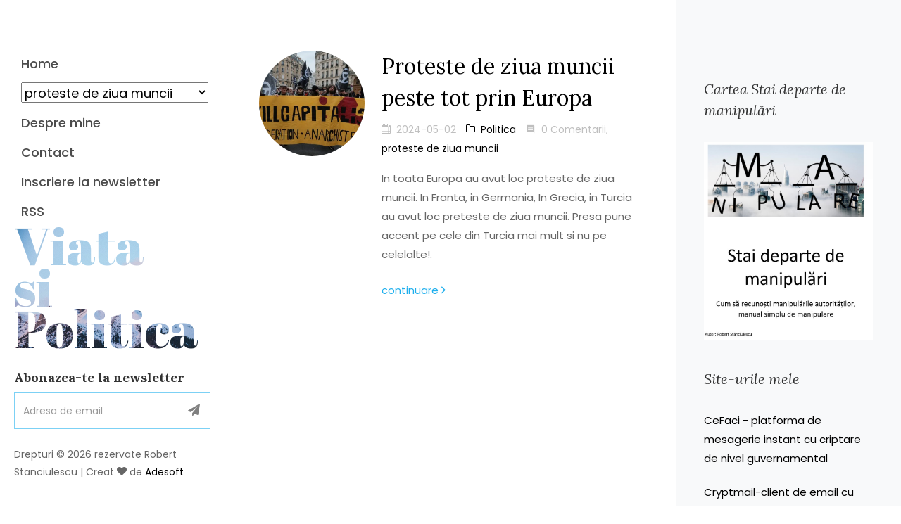

--- FILE ---
content_type: text/html; charset=UTF-8
request_url: https://viata-si-politica.ro/indexat.php/tag/proteste%20de%20ziua%20muncii
body_size: 4032
content:
<!DOCTYPE html>
<html lang="ro">
  <head>
    <title>Viata si Politica - blog</title>
<link rel="icon" type="image/ico" sizes="16x16" href="https://viata-si-politica.ro/favicon.ico">
<meta charset="utf-8">
<meta name="description" content='Viata si Politica - blog Viata si Politica - un blog despre politica, viata, masini, tehnologie, mancare, business si antreprenoriat.'>
<meta name="viewport" content="width=device-width, initial-scale=1, shrink-to-fit=no">
<link rel="canonical" href='https://viata-si-politica.ro/indexat.php/tag/proteste de ziua muncii' />
<meta property="og:locale" content="ro_RO" />
<meta property="og:type" content="blog" />
<meta property="og:title" content='Viata si Politica - blog' />
<meta property="og:description" content='Viata si Politica - un blog despre politica, viata, masini, tehnologie, mancare, business si antreprenoriat.' />
<meta property="og:url" content='https://viata-si-politica.ro/indexat.php/tag/proteste de ziua muncii' />
<meta property="og:site_name" content="Viata, Manipulare si Politica - un blog despre politica, manipulare, viata, masini, tehnologie, mancare, business si antreprenoriat" />

  
	<link href="https://fonts.googleapis.com/css?family=Poppins:300,400,500,600,700" rel="stylesheet">
    <link href="https://fonts.googleapis.com/css?family=Lora:400,400i,700,700i&display=swap" rel="stylesheet">
    <link href="https://fonts.googleapis.com/css?family=Abril+Fatface&display=swap" rel="stylesheet">
    <link rel="stylesheet" href='https://viata-si-politica.ro/css/open-iconic-bootstrap.min.css'>
    <link rel="stylesheet" href='https://viata-si-politica.ro/css/animate.css'>
    
    <link rel="stylesheet" href='https://viata-si-politica.ro/css/owl.carousel.min.css'>
    <link rel="stylesheet" href='https://viata-si-politica.ro/css/owl.theme.default.min.css'>
    <link rel="stylesheet" href='https://viata-si-politica.ro/css/magnific-popup.css'>

    <link rel="stylesheet" href='https://viata-si-politica.ro/css/aos.css'>

    <link rel="stylesheet" href='https://viata-si-politica.ro/css/ionicons.min.css'>

    <link rel="stylesheet" href='https://viata-si-politica.ro/css/bootstrap-datepicker.css'>
    <link rel="stylesheet" href='https://viata-si-politica.ro/css/jquery.timepicker.css'>

    
    <link rel="stylesheet" href='https://viata-si-politica.ro/css/flaticon.css'>
	
		<link rel="stylesheet" href='https://viata-si-politica.ro/css/icomoon.css'>
		<link rel="stylesheet" href='https://viata-si-politica.ro/css/style.css'>
	
  </head>
  <body>
  
  <script>

		//var confirmmessage = "Apasa pe ok pentru a te inscrie la NEWSLETTER";
		 // var go = "https://viata-si-politica.ro/nws.php";
		  //var message = "";
		 
		  //if (confirm(confirmmessage)) {
			
			  //window.location = go;
			  //window.open(go, '_blank', 'location=yes,height=570,width=520,scrollbars=yes,status=yes').focus();
			
		  //} 
		  var ultdata= localStorage.getItem('nwsl');
		  var date = Date.now();
		  var difdata=(date*1-ultdata*1);
		  console.log(date,ultdata,difdata);
			var max = 10000;
			var min = 3000;
			window.setTimeout(function(){
				  if (difdata>7889238000) {   //7889238000 inseamna 3 luni in milisecunde
					
							  var confirmmessage = "Apasa pe ok pentru a te inscrie la NEWSLETTER";
							  if (confirm(confirmmessage)) {
								window.location.href = "https://viata-si-politica.ro/nws.php";
							  }
						   
					  }
				  if (ultdata=="") {
					  
							  var confirmmessage = "Apasa pe ok pentru a te inscrie la NEWSLETTER";
							  if (confirm(confirmmessage)) {
								window.location.href = "https://viata-si-politica.ro/nws.php";
							  }
					  }
					localStorage.setItem("nwsl", date);
			}, 
			Math.floor(Math.random() * (max - min + 1)) + min);
		
		
		
	
</script>

	<div id="colorlib-page">
		<a href="#" class="js-colorlib-nav-toggle colorlib-nav-toggle"><i></i></a>
		<aside id="colorlib-aside" role="complementary" class="js-fullheight">
			<nav id="colorlib-main-menu" role="navigation">
				<ul>
					<li><a href='https://viata-si-politica.ro/indexa.php/categorie/toate'>Home</a></li>
					<li><select onchange="if (this.value) window.location.href=this.value">
				    <option value='$adresasite/indexa.php/categorie/$catglink'>proteste de ziua muncii</option>
					<option value='https://viata-si-politica.ro/indexa.php/categorie/Politica'>Politica</option><option value='https://viata-si-politica.ro/indexa.php/categorie/Politica Internationala'>Politica Internationala</option><option value='https://viata-si-politica.ro/indexa.php/categorie/Viata'>Viata</option><option value='https://viata-si-politica.ro/indexa.php/categorie/Business(afaceri)'>Business(afaceri)</option><option value='https://viata-si-politica.ro/indexa.php/categorie/Masini'>Masini</option><option value='https://viata-si-politica.ro/indexa.php/categorie/Tehnologie'>Tehnologie</option><option value='https://viata-si-politica.ro/indexa.php/categorie/Mancare'>Mancare</option><option value='https://viata-si-politica.ro/indexa.php/categorie/Manipulare'>Manipulare</option><option value='https://viata-si-politica.ro/indexa.php/categorie/Filme si seriale'>Filme si seriale</option><option value='https://viata-si-politica.ro/indexa.php/categorie/AI in action'>AI in action</option><option value='https://viata-si-politica.ro/indexa.php/categorie/Politica de confidentialitate'>Politica de confidentialitate</option><option value='https://viata-si-politica.ro/indexa.php/categorie/Spiritualitate'>Spiritualitate</option>					</select>
					</li>
					<li><a href='https://viata-si-politica.ro/about.php'>Despre mine</a></li>
					<li><a href='https://viata-si-politica.ro/contact.php'>Contact</a></li>
					<li><a href='https://viata-si-politica.ro/nws.php'>Inscriere la newsletter</a></li>
					<li><a href='https://viata-si-politica.ro/rss1.php'>RSS</a></li>
									</ul>
			</nav>

			<div class="colorlib-footer">
				<p id="colorlib-logo" class="mb-4"><a href='https://viata-si-politica.ro/indexa.php/categorie/toate' style='background-image: url(https://viata-si-politica.ro/images/bg_1.jpg);'>Viata<span> si Politica</span></a></p>
				<div class="mb-4">
					<h3>Abonazea-te la newsletter</h3>
					<form action='https://viata-si-politica.ro/inscrierenewsletter.php' class="colorlib-subscribe-form">
            <div class="form-group d-flex">
            	<div class="icon"><span class="icon-paper-plane"></span></div>
              <input type="email" name="email" class="form-control" placeholder="Adresa de email">
            </div>
          </form>
				</div>
				<p class="pfooter">
	  Drepturi &copy; 2026 rezervate Robert Stanciulescu | Creat <i class="icon-heart" aria-hidden="true"></i> de <a href="https://adesoft.ro" target="_blank">Adesoft</a>
	 </p>
			</div>
		</aside> 		<div id="colorlib-main">
			<section class="ftco-section ftco-no-pt ftco-no-pb">
	    	<div class="container">
	    		<div class="row d-flex">
	    			<div class="col-xl-8 py-5 px-md-5">
					<div class='row pt-md-4'>
										   <div class='col-md-12'>
											<div class='blog-entry ftco-animate d-md-flex'>
													<a href='https://viata-si-politica.ro/postareblog.php/categorie/Politica/Proteste de ziua muncii peste tot prin Europa' class='img img-2' style='background-image: url(https://viata-si-politica.ro/imgpost/171461912291068.webp);'></a>
													<div class='text text-2 pl-md-4'>
										  <h3 class='mb-2'><a href='https://viata-si-politica.ro/postareblog.php/categorie/Politica/Proteste de ziua muncii peste tot prin Europa'>Proteste de ziua muncii peste tot prin Europa</a></h3>
										  <div class='meta-wrap'>
															<p class='meta'>
												<span><i class='icon-calendar mr-2'></i>2024-05-02</span>
												<span><a href='https://viata-si-politica.ro/postareblog.php/categorie/Politica/Proteste de ziua muncii peste tot prin Europa'><i class='icon-folder-o mr-2'></i>Politica</a></span>
												<span><i class='icon-comment2 mr-2'></i>0 Comentarii,  <a href='https://viata-si-politica.ro/indexat.php/tag/proteste de ziua muncii'>proteste de ziua muncii</a> </span>
											</p>
										</div>
										  <p class='mb-4'>In toata Europa au avut loc proteste de ziua muncii. In Franta, in Germania, In Grecia, in Turcia au avut loc preteste de ziua muncii. Presa pune accent pe cele din Turcia mai mult si nu pe celelalte!.</p>
										  
										  <p><a href='https://viata-si-politica.ro/postareblog.php/categorie/Politica/Proteste de ziua muncii peste tot prin Europa' class='btn-custom'>continuare <span class='ion-ios-arrow-forward'></span></a></p>
										</div>
												</div>
											</div>
											
									</div><style>
	td 
{
    text-align: center; 
    vertical-align: middle;
	with: 150px;
}
table {
  width: 100%;
  height: 100px;
  border-spacing: 30px;
}
</style>
<div class="row">
  <div class="col">
	<div class="block-27">
		<table><tr><td width=50%></td><br /><br /></tr></table>		</div>
	</div>
</div>
			    		
			    	</div>
	    			<div class="col-xl-4 sidebar ftco-animate bg-light pt-5">
	            <div class="sidebar-box pt-md-4">
	              
	            </div>
		
				<div class="sidebar-box ftco-animate">
					<h3 class="sidebar-heading">Cartea Stai departe de manipulări</h3>
				  <p>
					<a href="https://robert-stanciulescu.viata-si-politica.ro/stai%20departe%20de%20manipulare.php"><img src="https://robert-stanciulescu.viata-si-politica.ro/copertacarte.jpg" width="100%"></a></p>
	            </div>
				<div class="sidebar-box ftco-animate">
	            	<h3 class="sidebar-heading">Site-urile mele</h3>
	              <ul class="categories">
				  <li><a href="https://ce-faci.ro" target=_blank>CeFaci - platforma de mesagerie instant cu criptare de nivel guvernamental</a></li>
					<li><a href="https://adesoft.ro/cryptmail" target=_blank>Cryptmail-client de email cu criptare end to end</a></li>
					<li><a href="https://talk-social.eu" target=_blank>TALK - retea sociala bazata pe voce</a></li>
	              	<li><a href="https://logistic-specialist.ro" target=_blank>Logistic Specialist blog</a></li>
	                <li><a href="https://logistic-specialist.com" target=_blank>Servici de consultanta logistica</a></li>
	                <li><a href="https://logistic-specialist.com/magazin/" target=_blank>Soft parc auto in excel</a></li>
	                <li><a href="https://audiocast.ro" target=_blank>Audiocast - platforma gratuita podcast</li>
	                <li><a href="https://digital-restaurant.ro" target=_blank>Digital Restaurant - soft gratuit restaurant</a></li>
	                <li><a href="https://webwms.ro" target=_blank>WebWMS - solutie gratuita WMS</a></li>
					<li><a href="https://wmsromania.ro" target=_blank>WMS Romania - Despre solutii WMS</a></li>
					<li><a href="https://adesoft.ro" target=_blank>Adesoft - dezvoltare solutii software</a></li>
	              </ul>
	            </div>


	            <div class="sidebar-box ftco-animate">
	              <h3 class="sidebar-heading">Youtube Robert Stanciulescu</h3>
	              <div class="block-21 mb-4 d-flex">
	                <a class="blog-img mr-4" style="background-image: url(https://viata-si-politica.ro/images/rs.webp);"></a>
	                <div class="text">
	                  <h3 class="heading"><a href="https://www.youtube.com/robertstanciulescu" target=_blank>Despre viata, politica, tehnologie</a></h3>
	                  <div class="meta">
	                    <div><a href="#"><span class="icon-calendar"></span> </a></div>
	                    <div><a href="#"><span class="icon-person"></span> </a></div>
	                    <div><a href="#"><span class="icon-chat"></span> </a></div>
	                  </div>
	                </div>
				  </div>
				</div>
				<div class="sidebar-box ftco-animate">
	              <h3 class="sidebar-heading">Youtube Logistic Specialist.</h3>
					<div class="block-21 mb-4 d-flex">
	                <a class="blog-img mr-4" style="background-image: url(https://viata-si-politica.ro/images/ls.webp);"></a>
	                <div class="text">
	                  <h3 class="heading"><a href="https://www.youtube.com/logisticspeci" target=_blank>Management, logistica si antreprenoriat </a></h3>
	                  <div class="meta">
	                    <div><a href="#"><span class="icon-calendar"></span> </a></div>
	                    <div><a href="#"><span class="icon-person"></span> </a></div>
	                    <div><a href="#"><span class="icon-chat"></span> </a></div>
	                  </div>
	                </div>
	              </div>
	              
	            </div>

	            <div class="sidebar-box ftco-animate">
	              <h3 class="sidebar-heading">Nor Etichete</h3>
				  <ul class="tagcloud">
					<a href='https://viata-si-politica.ro/indexat.php/tag/Ucraina' class='tag-cloud-link'>Ucraina</a><a href='https://viata-si-politica.ro/indexat.php/tag/Rusia' class='tag-cloud-link'>Rusia</a><a href='https://viata-si-politica.ro/indexat.php/tag/SUA' class='tag-cloud-link'>SUA</a><a href='https://viata-si-politica.ro/indexat.php/tag/Iohannis' class='tag-cloud-link'>Iohannis</a><a href='https://viata-si-politica.ro/indexat.php/tag/Israel' class='tag-cloud-link'>Israel</a><a href='https://viata-si-politica.ro/indexat.php/tag/Putin' class='tag-cloud-link'>Putin</a><a href='https://viata-si-politica.ro/indexat.php/tag/Romania' class='tag-cloud-link'>Romania</a><a href='https://viata-si-politica.ro/indexat.php/tag/UE' class='tag-cloud-link'>UE</a><a href='https://viata-si-politica.ro/indexat.php/tag/China' class='tag-cloud-link'>China</a><a href='https://viata-si-politica.ro/indexat.php/tag/Biden' class='tag-cloud-link'>Biden</a>	              </ul>
	            </div>

							<div class="sidebar-box subs-wrap img py-4" style='background-image: url(https://viata-si-politica.ro/images/bg_1.jpg);'>
								<div class="overlay"></div>
								<h3 class="mb-4 sidebar-heading">Newsletter</h3>
								<p class="mb-4">Cea mai buna metoda de a ramane informat</p>
	              <form action="https://viata-si-politica.ro/inscrierenewsletter.php" class="subscribe-form">
	                <div class="form-group">
	                  <input type="email" name="email" class="form-control" placeholder="Adresa de email">
	                  <input type="submit" value="Aboneaza-te" class="mt-2 btn btn-white submit">
	                </div>
	              </form>
	            </div>

	            <div class="sidebar-box ftco-animate">
	            	<h3 class="sidebar-heading">Categorii</h3>
	              <ul class="categories">
				  <li><a href='https://viata-si-politica.ro/indexa.php/categorie/Politica'>Politica <span>(527)</span></a></li><li><a href='https://viata-si-politica.ro/indexa.php/categorie/Politica Internationala'>Politica Internationala <span>(551)</span></a></li><li><a href='https://viata-si-politica.ro/indexa.php/categorie/Viata'>Viata <span>(721)</span></a></li><li><a href='https://viata-si-politica.ro/indexa.php/categorie/Business(afaceri)'>Business(afaceri) <span>(119)</span></a></li><li><a href='https://viata-si-politica.ro/indexa.php/categorie/Masini'>Masini <span>(87)</span></a></li><li><a href='https://viata-si-politica.ro/indexa.php/categorie/Tehnologie'>Tehnologie <span>(191)</span></a></li><li><a href='https://viata-si-politica.ro/indexa.php/categorie/Mancare'>Mancare <span>(47)</span></a></li><li><a href='https://viata-si-politica.ro/indexa.php/categorie/Manipulare'>Manipulare <span>(96)</span></a></li><li><a href='https://viata-si-politica.ro/indexa.php/categorie/Filme si seriale'>Filme si seriale <span>(103)</span></a></li><li><a href='https://viata-si-politica.ro/indexa.php/categorie/AI in action'>AI in action <span>(57)</span></a></li><li><a href='https://viata-si-politica.ro/indexa.php/categorie/Politica de confidentialitate'>Politica de confidentialitate <span>(1)</span></a></li><li><a href='https://viata-si-politica.ro/indexa.php/categorie/Spiritualitate'>Spiritualitate <span>(56)</span></a></li>	              </ul>
	            </div>


	            <div class="sidebar-box ftco-animate">
	              <h3 class="sidebar-heading">Viata si Politica</h3>
	              <p>Un blog in care discut depre politica si metehnele politicienilor, despre masini si vehicule electrice, despre business, afaceri si antreprenoriat, despre tehnologie si despre mancare.</p>
	            </div>
	          </div>
	    		</div>
	    	</div>
	    </section>
		</div>
	</div> <!-- loader -->
  <div id="ftco-loader" class="show fullscreen"><svg class="circular" width="48px" height="48px"><circle class="path-bg" cx="24" cy="24" r="22" fill="none" stroke-width="4" stroke="#eeeeee"/><circle class="path" cx="24" cy="24" r="22" fill="none" stroke-width="4" stroke-miterlimit="10" stroke="#F96D00"/></svg></div>

  <script src='https://viata-si-politica.ro/js/jquery.min.js'></script>

  <script src='https://viata-si-politica.ro/js/jquery-migrate-3.0.1.min.js'></script>
  <script src='https://viata-si-politica.ro/js/popper.min.js'></script>
  <script src='https://viata-si-politica.ro/js/bootstrap.min.js'></script>
  <script src='https://viata-si-politica.ro/js/jquery.easing.1.3.js'></script>
  <script src='https://viata-si-politica.ro/js/jquery.waypoints.min.js'></script>
  <script src='https://viata-si-politica.ro/js/jquery.stellar.min.js'></script>
  <script src='https://viata-si-politica.ro/js/owl.carousel.min.js'></script>
  <script src='https://viata-si-politica.ro/js/jquery.magnific-popup.min.js'></script>
  <script src='https://viata-si-politica.ro/js/aos.js'></script>
  <script src='https://viata-si-politica.ro/js/jquery.animateNumber.min.js'></script>
  <script src='https://viata-si-politica.ro/js/scrollax.min.js'></script>
 
	<script src='https://viata-si-politica.ro/js/main.js'></script>
  
    
  </body>
</html>				